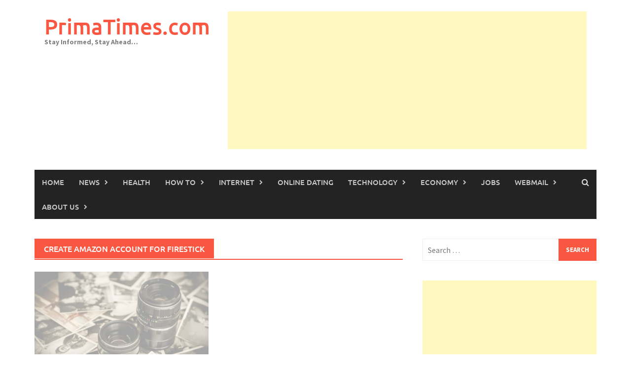

--- FILE ---
content_type: text/html; charset=utf-8
request_url: https://www.google.com/recaptcha/api2/aframe
body_size: 267
content:
<!DOCTYPE HTML><html><head><meta http-equiv="content-type" content="text/html; charset=UTF-8"></head><body><script nonce="SWrvaCDp31jBdw3OTM4R9g">/** Anti-fraud and anti-abuse applications only. See google.com/recaptcha */ try{var clients={'sodar':'https://pagead2.googlesyndication.com/pagead/sodar?'};window.addEventListener("message",function(a){try{if(a.source===window.parent){var b=JSON.parse(a.data);var c=clients[b['id']];if(c){var d=document.createElement('img');d.src=c+b['params']+'&rc='+(localStorage.getItem("rc::a")?sessionStorage.getItem("rc::b"):"");window.document.body.appendChild(d);sessionStorage.setItem("rc::e",parseInt(sessionStorage.getItem("rc::e")||0)+1);localStorage.setItem("rc::h",'1769278343140');}}}catch(b){}});window.parent.postMessage("_grecaptcha_ready", "*");}catch(b){}</script></body></html>